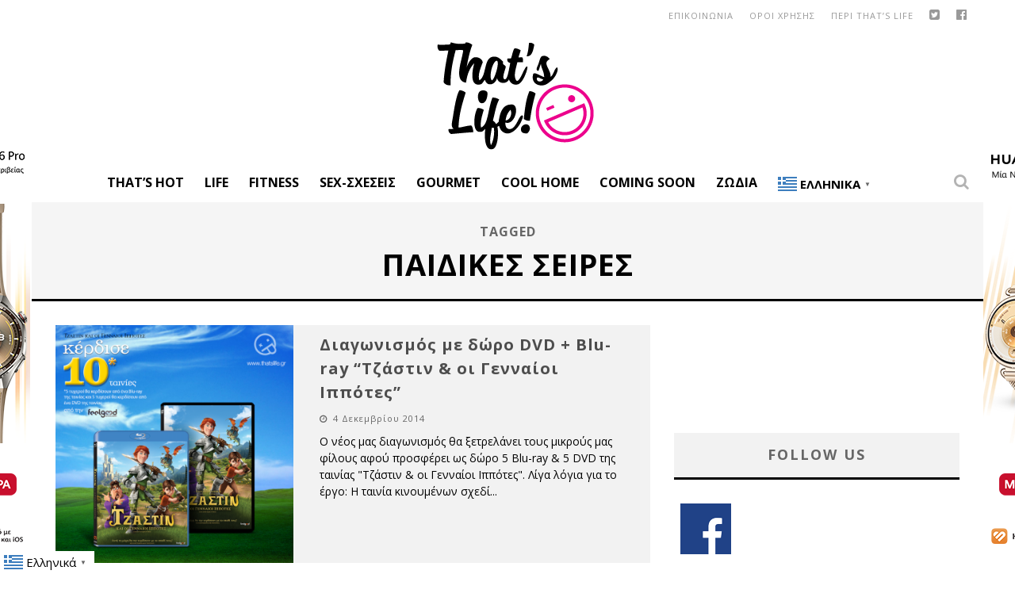

--- FILE ---
content_type: text/html; charset=utf-8
request_url: https://www.google.com/recaptcha/api2/aframe
body_size: 256
content:
<!DOCTYPE HTML><html><head><meta http-equiv="content-type" content="text/html; charset=UTF-8"></head><body><script nonce="G3LEsY7-rQ0mFe8rdyTt0Q">/** Anti-fraud and anti-abuse applications only. See google.com/recaptcha */ try{var clients={'sodar':'https://pagead2.googlesyndication.com/pagead/sodar?'};window.addEventListener("message",function(a){try{if(a.source===window.parent){var b=JSON.parse(a.data);var c=clients[b['id']];if(c){var d=document.createElement('img');d.src=c+b['params']+'&rc='+(localStorage.getItem("rc::a")?sessionStorage.getItem("rc::b"):"");window.document.body.appendChild(d);sessionStorage.setItem("rc::e",parseInt(sessionStorage.getItem("rc::e")||0)+1);localStorage.setItem("rc::h",'1768612838643');}}}catch(b){}});window.parent.postMessage("_grecaptcha_ready", "*");}catch(b){}</script></body></html>